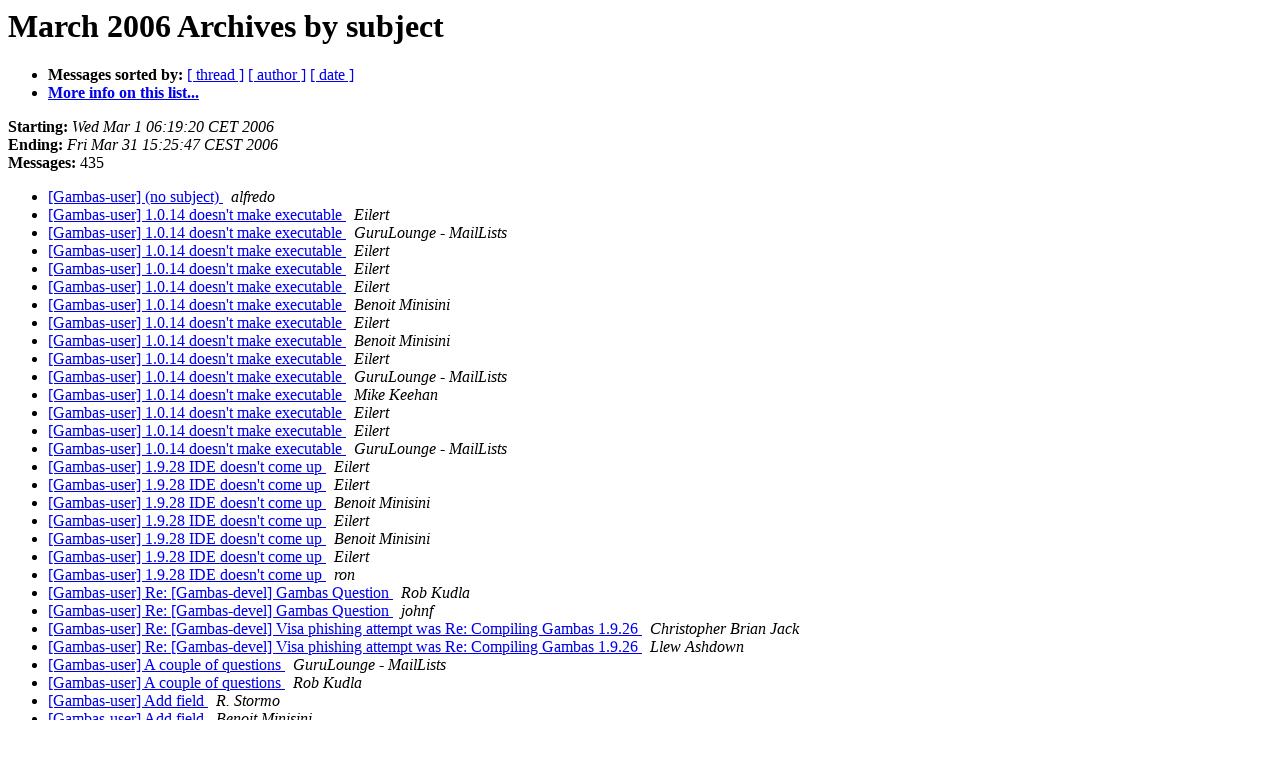

--- FILE ---
content_type: text/html
request_url: https://lists.gambas-basic.org/pipermail/user/2006-March/subject.html
body_size: 7109
content:
<!DOCTYPE HTML PUBLIC "-//W3C//DTD HTML 4.01 Transitional//EN">
<HTML>
  <HEAD>
     <title>The User March 2006 Archive by subject</title>
     <META NAME="robots" CONTENT="noindex,follow">
     <META http-equiv="Content-Type" content="text/html; charset=us-ascii">
  </HEAD>
  <BODY BGCOLOR="#ffffff">
      <a name="start"></A>
      <h1>March 2006 Archives by subject</h1>
      <ul>
         <li> <b>Messages sorted by:</b>
	        <a href="thread.html#start">[ thread ]</a>
		
		<a href="author.html#start">[ author ]</a>
		<a href="date.html#start">[ date ]</a>

	     <li><b><a href="http://lists.gambas-basic.org/listinfo/user">More info on this list...
                    </a></b></li>
      </ul>
      <p><b>Starting:</b> <i>Wed Mar  1 06:19:20 CET 2006</i><br>
         <b>Ending:</b> <i>Fri Mar 31 15:25:47 CEST 2006</i><br>
         <b>Messages:</b> 435<p>
     <ul>

<LI><A HREF="011802.html">[Gambas-user] (no subject)
</A><A NAME="11802">&nbsp;</A>
<I>alfredo
</I>

<LI><A HREF="011692.html">[Gambas-user] 1.0.14 doesn't make executable
</A><A NAME="11692">&nbsp;</A>
<I>Eilert
</I>

<LI><A HREF="011693.html">[Gambas-user] 1.0.14 doesn't make executable
</A><A NAME="11693">&nbsp;</A>
<I>GuruLounge - MailLists
</I>

<LI><A HREF="011694.html">[Gambas-user] 1.0.14 doesn't make executable
</A><A NAME="11694">&nbsp;</A>
<I>Eilert
</I>

<LI><A HREF="011695.html">[Gambas-user] 1.0.14 doesn't make executable
</A><A NAME="11695">&nbsp;</A>
<I>Eilert
</I>

<LI><A HREF="011696.html">[Gambas-user] 1.0.14 doesn't make executable
</A><A NAME="11696">&nbsp;</A>
<I>Eilert
</I>

<LI><A HREF="011697.html">[Gambas-user] 1.0.14 doesn't make executable
</A><A NAME="11697">&nbsp;</A>
<I>Benoit Minisini
</I>

<LI><A HREF="011698.html">[Gambas-user] 1.0.14 doesn't make executable
</A><A NAME="11698">&nbsp;</A>
<I>Eilert
</I>

<LI><A HREF="011699.html">[Gambas-user] 1.0.14 doesn't make executable
</A><A NAME="11699">&nbsp;</A>
<I>Benoit Minisini
</I>

<LI><A HREF="011700.html">[Gambas-user] 1.0.14 doesn't make executable
</A><A NAME="11700">&nbsp;</A>
<I>Eilert
</I>

<LI><A HREF="011701.html">[Gambas-user] 1.0.14 doesn't make executable
</A><A NAME="11701">&nbsp;</A>
<I>GuruLounge - MailLists
</I>

<LI><A HREF="011702.html">[Gambas-user] 1.0.14 doesn't make executable
</A><A NAME="11702">&nbsp;</A>
<I>Mike Keehan
</I>

<LI><A HREF="011703.html">[Gambas-user] 1.0.14 doesn't make executable
</A><A NAME="11703">&nbsp;</A>
<I>Eilert
</I>

<LI><A HREF="011704.html">[Gambas-user] 1.0.14 doesn't make executable
</A><A NAME="11704">&nbsp;</A>
<I>Eilert
</I>

<LI><A HREF="011706.html">[Gambas-user] 1.0.14 doesn't make executable
</A><A NAME="11706">&nbsp;</A>
<I>GuruLounge - MailLists
</I>

<LI><A HREF="011927.html">[Gambas-user] 1.9.28 IDE doesn't come up
</A><A NAME="11927">&nbsp;</A>
<I>Eilert
</I>

<LI><A HREF="011964.html">[Gambas-user] 1.9.28 IDE doesn't come up
</A><A NAME="11964">&nbsp;</A>
<I>Eilert
</I>

<LI><A HREF="011965.html">[Gambas-user] 1.9.28 IDE doesn't come up
</A><A NAME="11965">&nbsp;</A>
<I>Benoit Minisini
</I>

<LI><A HREF="011966.html">[Gambas-user] 1.9.28 IDE doesn't come up
</A><A NAME="11966">&nbsp;</A>
<I>Eilert
</I>

<LI><A HREF="011973.html">[Gambas-user] 1.9.28 IDE doesn't come up
</A><A NAME="11973">&nbsp;</A>
<I>Benoit Minisini
</I>

<LI><A HREF="011986.html">[Gambas-user] 1.9.28 IDE doesn't come up
</A><A NAME="11986">&nbsp;</A>
<I>Eilert
</I>

<LI><A HREF="011992.html">[Gambas-user] 1.9.28 IDE doesn't come up
</A><A NAME="11992">&nbsp;</A>
<I>ron
</I>

<LI><A HREF="011948.html">[Gambas-user] Re: [Gambas-devel] Gambas Question
</A><A NAME="11948">&nbsp;</A>
<I>Rob Kudla
</I>

<LI><A HREF="011980.html">[Gambas-user] Re: [Gambas-devel] Gambas Question
</A><A NAME="11980">&nbsp;</A>
<I>johnf
</I>

<LI><A HREF="011803.html">[Gambas-user] Re: [Gambas-devel] Visa phishing attempt was Re: Compiling Gambas 1.9.26
</A><A NAME="11803">&nbsp;</A>
<I>Christopher Brian Jack
</I>

<LI><A HREF="011804.html">[Gambas-user] Re: [Gambas-devel] Visa phishing attempt was Re: Compiling Gambas 1.9.26
</A><A NAME="11804">&nbsp;</A>
<I>Llew Ashdown
</I>

<LI><A HREF="011861.html">[Gambas-user] A couple of questions
</A><A NAME="11861">&nbsp;</A>
<I>GuruLounge - MailLists
</I>

<LI><A HREF="011862.html">[Gambas-user] A couple of questions
</A><A NAME="11862">&nbsp;</A>
<I>Rob Kudla
</I>

<LI><A HREF="011597.html">[Gambas-user] Add field
</A><A NAME="11597">&nbsp;</A>
<I>R. Stormo
</I>

<LI><A HREF="011598.html">[Gambas-user] Add field
</A><A NAME="11598">&nbsp;</A>
<I>Benoit Minisini
</I>

<LI><A HREF="011600.html">[Gambas-user] Add field
</A><A NAME="11600">&nbsp;</A>
<I>Werner Staudacher
</I>

<LI><A HREF="011602.html">[Gambas-user] Add field
</A><A NAME="11602">&nbsp;</A>
<I>R. Stormo
</I>

<LI><A HREF="011613.html">[Gambas-user] Add field
</A><A NAME="11613">&nbsp;</A>
<I>Charlie Reinl
</I>

<LI><A HREF="011930.html">[Gambas-user] Any idea to response to DCOP call in gambas programe?
</A><A NAME="11930">&nbsp;</A>
<I>William Lee
</I>

<LI><A HREF="011972.html">[Gambas-user] Any idea to response to DCOP call in gambas programe?
</A><A NAME="11972">&nbsp;</A>
<I>Benoit Minisini
</I>

<LI><A HREF="011985.html">[Gambas-user] Any idea to response to DCOP call in gambas programe?
</A><A NAME="11985">&nbsp;</A>
<I>William Lee
</I>

<LI><A HREF="011686.html">[Gambas-user] Application windows
</A><A NAME="11686">&nbsp;</A>
<I>GuruLounge - MailLists
</I>

<LI><A HREF="011716.html">[Gambas-user] Application windows
</A><A NAME="11716">&nbsp;</A>
<I>Benoit Minisini
</I>

<LI><A HREF="011611.html">[Gambas-user] Array
</A><A NAME="11611">&nbsp;</A>
<I>Reinhard Ohm
</I>

<LI><A HREF="011615.html">[Gambas-user] Array
</A><A NAME="11615">&nbsp;</A>
<I>Benoit Minisini
</I>

<LI><A HREF="011617.html">[Gambas-user] Array
</A><A NAME="11617">&nbsp;</A>
<I>Lorenzo Tejera
</I>

<LI><A HREF="011619.html">[Gambas-user] Array
</A><A NAME="11619">&nbsp;</A>
<I>Laurent Carlier
</I>

<LI><A HREF="011562.html">[Gambas-user] Bug in RENAME 1.9.25
</A><A NAME="11562">&nbsp;</A>
<I>Giuliano Nascimento
</I>

<LI><A HREF="011563.html">[Gambas-user] Bug in RENAME 1.9.25
</A><A NAME="11563">&nbsp;</A>
<I>Benoit Minisini
</I>

<LI><A HREF="011580.html">[Gambas-user] Cannot load class 'TimeBox': Unable to load class file
</A><A NAME="11580">&nbsp;</A>
<I>difusco_francesco at tiscali.it
</I>

<LI><A HREF="011582.html">[Gambas-user] Cannot load class 'TimeBox': Unable to load class file
</A><A NAME="11582">&nbsp;</A>
<I>Benoit Minisini
</I>

<LI><A HREF="011585.html">[Gambas-user] Cannot load class 'TimeBox': Unable to load class file
</A><A NAME="11585">&nbsp;</A>
<I>difusco_francesco at tiscali.it
</I>

<LI><A HREF="011925.html">[Gambas-user] Capturing or redirecting print output
</A><A NAME="11925">&nbsp;</A>
<I>GuruLounge - MailLists
</I>

<LI><A HREF="011932.html">[Gambas-user] Capturing or redirecting print output
</A><A NAME="11932">&nbsp;</A>
<I>Rob Kudla
</I>

<LI><A HREF="011938.html">[Gambas-user] Capturing or redirecting print output
</A><A NAME="11938">&nbsp;</A>
<I>GuruLounge - MailLists
</I>

<LI><A HREF="011940.html">[Gambas-user] Capturing or redirecting print output
</A><A NAME="11940">&nbsp;</A>
<I>Rob Kudla
</I>

<LI><A HREF="011944.html">[Gambas-user] Capturing or redirecting print output
</A><A NAME="11944">&nbsp;</A>
<I>Benoit Minisini
</I>

<LI><A HREF="011758.html">[Gambas-user] Catching errors
</A><A NAME="11758">&nbsp;</A>
<I>GuruLounge - MailLists
</I>

<LI><A HREF="011682.html">[Gambas-user] checkbox alignment
</A><A NAME="11682">&nbsp;</A>
<I>R. Stormo
</I>

<LI><A HREF="011685.html">[Gambas-user] checkbox alignment
</A><A NAME="11685">&nbsp;</A>
<I>Benoit Minisini
</I>

<LI><A HREF="011662.html">[Gambas-user] Checkbox value
</A><A NAME="11662">&nbsp;</A>
<I>R. Stormo
</I>

<LI><A HREF="011663.html">[Gambas-user] Checkbox value
</A><A NAME="11663">&nbsp;</A>
<I>Laurent Carlier
</I>

<LI><A HREF="011664.html">[Gambas-user] Checkbox value
</A><A NAME="11664">&nbsp;</A>
<I>Benoit Minisini
</I>

<LI><A HREF="011665.html">[Gambas-user] Checkbox value
</A><A NAME="11665">&nbsp;</A>
<I>Rob Kudla
</I>

<LI><A HREF="011666.html">[Gambas-user] Checkbox value
</A><A NAME="11666">&nbsp;</A>
<I>Laurent Carlier
</I>

<LI><A HREF="011667.html">[Gambas-user] Checkbox value
</A><A NAME="11667">&nbsp;</A>
<I>Laurent Carlier
</I>

<LI><A HREF="011668.html">[Gambas-user] Checkbox value
</A><A NAME="11668">&nbsp;</A>
<I>Benoit Minisini
</I>

<LI><A HREF="011669.html">[Gambas-user] Checkbox value
</A><A NAME="11669">&nbsp;</A>
<I>Rob Kudla
</I>

<LI><A HREF="011679.html">[Gambas-user] Columnview. Change behaviour of sorting-feature
</A><A NAME="11679">&nbsp;</A>
<I>Alex Ciric
</I>

<LI><A HREF="011681.html">[Gambas-user] Columnview. Change behaviour of sorting-feature
</A><A NAME="11681">&nbsp;</A>
<I>Benoit Minisini
</I>

<LI><A HREF="011728.html">[Gambas-user] compile error
</A><A NAME="11728">&nbsp;</A>
<I>Frank Berg
</I>

<LI><A HREF="011729.html">[Gambas-user] compile error
</A><A NAME="11729">&nbsp;</A>
<I>Guillermo Ballester Valor
</I>

<LI><A HREF="011735.html">[Gambas-user] compile error
</A><A NAME="11735">&nbsp;</A>
<I>Benoit Minisini
</I>

<LI><A HREF="011736.html">[Gambas-user] compile error
</A><A NAME="11736">&nbsp;</A>
<I>Guillermo Ballester Valor
</I>

<LI><A HREF="011760.html">[Gambas-user] Compiling Gambas 1.9.26
</A><A NAME="11760">&nbsp;</A>
<I>Leonardo Miliani
</I>

<LI><A HREF="011763.html">[Gambas-user] Compiling Gambas 1.9.26
</A><A NAME="11763">&nbsp;</A>
<I>ron
</I>

<LI><A HREF="011764.html">[Gambas-user] Compiling Gambas 1.9.26
</A><A NAME="11764">&nbsp;</A>
<I>ron
</I>

<LI><A HREF="011765.html">[Gambas-user] Compiling Gambas 1.9.26
</A><A NAME="11765">&nbsp;</A>
<I>Benoit Minisini
</I>

<LI><A HREF="011766.html">[Gambas-user] Compiling Gambas 1.9.26
</A><A NAME="11766">&nbsp;</A>
<I>Leonardo Miliani
</I>

<LI><A HREF="011767.html">[Gambas-user] Compiling Gambas 1.9.26
</A><A NAME="11767">&nbsp;</A>
<I>Benoit Minisini
</I>

<LI><A HREF="011775.html">[Gambas-user] Compiling Gambas 1.9.26
</A><A NAME="11775">&nbsp;</A>
<I>ron
</I>

<LI><A HREF="011776.html">[Gambas-user] Compiling Gambas 1.9.26
</A><A NAME="11776">&nbsp;</A>
<I>Christopher Brian Jack
</I>

<LI><A HREF="011777.html">[Gambas-user] Compiling Gambas 1.9.26
</A><A NAME="11777">&nbsp;</A>
<I>Christopher Brian Jack
</I>

<LI><A HREF="011778.html">[Gambas-user] Compiling Gambas 1.9.26
</A><A NAME="11778">&nbsp;</A>
<I>Christopher Brian Jack
</I>

<LI><A HREF="011779.html">[Gambas-user] Compiling Gambas 1.9.26
</A><A NAME="11779">&nbsp;</A>
<I>ron
</I>

<LI><A HREF="011782.html">[Gambas-user] Compiling Gambas 1.9.26
</A><A NAME="11782">&nbsp;</A>
<I>ron
</I>

<LI><A HREF="011784.html">[Gambas-user] Compiling Gambas 1.9.26
</A><A NAME="11784">&nbsp;</A>
<I>Bertrand-Xavier M.
</I>

<LI><A HREF="011786.html">[Gambas-user] Compiling Gambas 1.9.26
</A><A NAME="11786">&nbsp;</A>
<I>ron
</I>

<LI><A HREF="011785.html">[Gambas-user] Compiling Gambas 1.9.26
</A><A NAME="11785">&nbsp;</A>
<I>Christopher Brian Jack
</I>

<LI><A HREF="011787.html">[Gambas-user] Compiling Gambas 1.9.26
</A><A NAME="11787">&nbsp;</A>
<I>Christopher Brian Jack
</I>

<LI><A HREF="011788.html">[Gambas-user] Compiling Gambas 1.9.26
</A><A NAME="11788">&nbsp;</A>
<I>ron
</I>

<LI><A HREF="011789.html">[Gambas-user] Compiling Gambas 1.9.26
</A><A NAME="11789">&nbsp;</A>
<I>ron
</I>

<LI><A HREF="011835.html">[Gambas-user] compiling gambas2-1.9.25
</A><A NAME="11835">&nbsp;</A>
<I>mike webb
</I>

<LI><A HREF="011841.html">[Gambas-user] compiling gambas2-1.9.25
</A><A NAME="11841">&nbsp;</A>
<I>ron
</I>

<LI><A HREF="011956.html">[Gambas-user] Database connection problem in 1.How to correct an error in a non-existent line?
</A><A NAME="11956">&nbsp;</A>
<I>Clarke Pelz
</I>

<LI><A HREF="011957.html">[Gambas-user] Database connection problem in 1.How to correct an error in a non-existent line?
</A><A NAME="11957">&nbsp;</A>
<I>Rob Kudla
</I>

<LI><A HREF="011553.html">[Gambas-user] Database tables limited to 30 fields in GB2-1.9.21+
</A><A NAME="11553">&nbsp;</A>
<I>Maurice Dumais
</I>

<LI><A HREF="011556.html">[Gambas-user] Database tables limited to 30 fields in GB2-1.9.21+
</A><A NAME="11556">&nbsp;</A>
<I>Benoit Minisini
</I>

<LI><A HREF="011564.html">[Gambas-user] Database tables limited to 30 fields in GB2-1.9.21+
</A><A NAME="11564">&nbsp;</A>
<I>Benoit Minisini
</I>

<LI><A HREF="011968.html">[Gambas-user] dynamic popup menu, right click
</A><A NAME="11968">&nbsp;</A>
<I>mike webb
</I>

<LI><A HREF="011978.html">[Gambas-user] dynamic popup menu, right click
</A><A NAME="11978">&nbsp;</A>
<I>mike webb
</I>

<LI><A HREF="011971.html">[Gambas-user] dynamic popup menu, right click
</A><A NAME="11971">&nbsp;</A>
<I>Benoit Minisini
</I>

<LI><A HREF="011983.html">[Gambas-user] dynamic popup menu, right click
</A><A NAME="11983">&nbsp;</A>
<I>ron
</I>

<LI><A HREF="011984.html">[Gambas-user] dynamic popup menu, right click
</A><A NAME="11984">&nbsp;</A>
<I>Benoit Minisini
</I>

<LI><A HREF="011990.html">[Gambas-user] dynamic popup menu, right click
</A><A NAME="11990">&nbsp;</A>
<I>mike webb
</I>

<LI><A HREF="011991.html">[Gambas-user] dynamic popup menu, right click
</A><A NAME="11991">&nbsp;</A>
<I>R. Stormo
</I>

<LI><A HREF="011849.html">[Gambas-user] Editor Window
</A><A NAME="11849">&nbsp;</A>
<I>Christopher Brian Jack
</I>

<LI><A HREF="011850.html">[Gambas-user] Editor Window
</A><A NAME="11850">&nbsp;</A>
<I>Benoit Minisini
</I>

<LI><A HREF="011860.html">[Gambas-user] Editor Window
</A><A NAME="11860">&nbsp;</A>
<I>ron
</I>

<LI><A HREF="011863.html">[Gambas-user] Editor Window
</A><A NAME="11863">&nbsp;</A>
<I>Christopher Brian Jack
</I>

<LI><A HREF="011864.html">[Gambas-user] Editor Window
</A><A NAME="11864">&nbsp;</A>
<I>ron
</I>

<LI><A HREF="011865.html">[Gambas-user] Editor Window
</A><A NAME="11865">&nbsp;</A>
<I>Christopher Brian Jack
</I>

<LI><A HREF="011739.html">[Gambas-user] Error in executable
</A><A NAME="11739">&nbsp;</A>
<I>GuruLounge - MailLists
</I>

<LI><A HREF="011740.html">[Gambas-user] Error in executable
</A><A NAME="11740">&nbsp;</A>
<I>GuruLounge - MailLists
</I>

<LI><A HREF="011742.html">[Gambas-user] Error in executable
</A><A NAME="11742">&nbsp;</A>
<I>Benoit Minisini
</I>

<LI><A HREF="011746.html">[Gambas-user] Error in executable
</A><A NAME="11746">&nbsp;</A>
<I>R. Stormo
</I>

<LI><A HREF="011660.html">[Gambas-user] External Library Interface
</A><A NAME="11660">&nbsp;</A>
<I>Christopher Brian Jack
</I>

<LI><A HREF="011661.html">[Gambas-user] External Library Interface
</A><A NAME="11661">&nbsp;</A>
<I>Benoit Minisini
</I>

<LI><A HREF="011719.html">[Gambas-user] Form.Width verses Maximized
</A><A NAME="11719">&nbsp;</A>
<I>GuruLounge - MailLists
</I>

<LI><A HREF="011720.html">[Gambas-user] Form.Width verses Maximized
</A><A NAME="11720">&nbsp;</A>
<I>Benoit Minisini
</I>

<LI><A HREF="011726.html">[Gambas-user] Form.Width verses Maximized
</A><A NAME="11726">&nbsp;</A>
<I>GuruLounge - MailLists
</I>

<LI><A HREF="011732.html">[Gambas-user] Form.Width verses Maximized
</A><A NAME="11732">&nbsp;</A>
<I>GuruLounge - MailLists
</I>

<LI><A HREF="011733.html">[Gambas-user] Form.Width verses Maximized
</A><A NAME="11733">&nbsp;</A>
<I>GuruLounge - MailLists
</I>

<LI><A HREF="011791.html">[Gambas-user] Form enumeration
</A><A NAME="11791">&nbsp;</A>
<I>Christopher Brian Jack
</I>

<LI><A HREF="011792.html">[Gambas-user] Form enumeration
</A><A NAME="11792">&nbsp;</A>
<I>Benoit Minisini
</I>

<LI><A HREF="011793.html">[Gambas-user] Form enumeration
</A><A NAME="11793">&nbsp;</A>
<I>Christopher Brian Jack
</I>

<LI><A HREF="011806.html">[Gambas-user] Form enumeration
</A><A NAME="11806">&nbsp;</A>
<I>Benoit Minisini
</I>

<LI><A HREF="011620.html">[Gambas-user] RE: FreeBSD 6.0 and Gambas 2
</A><A NAME="11620">&nbsp;</A>
<I>Thierry Thomas
</I>

<LI><A HREF="011869.html">[Gambas-user] Fwd: About Release of Gambas 1.9.27
</A><A NAME="11869">&nbsp;</A>
<I>Charlie Reinl
</I>

<LI><A HREF="011870.html">[Gambas-user] Fwd: About Release of Gambas 1.9.27
</A><A NAME="11870">&nbsp;</A>
<I>Benoit Minisini
</I>

<LI><A HREF="011871.html">[Gambas-user] Fwd: About Release of Gambas 1.9.27
</A><A NAME="11871">&nbsp;</A>
<I>Laurent Carlier
</I>

<LI><A HREF="011873.html">[Gambas-user] Fwd: About Release of Gambas 1.9.27
</A><A NAME="11873">&nbsp;</A>
<I>ron
</I>

<LI><A HREF="011875.html">[Gambas-user] Fwd: About Release of Gambas 1.9.27
</A><A NAME="11875">&nbsp;</A>
<I>Benoit Minisini
</I>

<LI><A HREF="011876.html">[Gambas-user] Fwd: About Release of Gambas 1.9.27
</A><A NAME="11876">&nbsp;</A>
<I>ron
</I>

<LI><A HREF="011879.html">[Gambas-user] Fwd: About Release of Gambas 1.9.27
</A><A NAME="11879">&nbsp;</A>
<I>Charlie Reinl
</I>

<LI><A HREF="011800.html">[Gambas-user] Re: Gambas-user digest, Vol 1 #1758 - 16 msgs
</A><A NAME="11800">&nbsp;</A>
<I>wspinto at ...1405...
</I>

<LI><A HREF="011722.html">[Gambas-user] Gambas 1.0.14 for Suse 10
</A><A NAME="11722">&nbsp;</A>
<I>Ignatius Syofian
</I>

<LI><A HREF="011727.html">[Gambas-user] Gambas 1.0.14 for Suse 10
</A><A NAME="11727">&nbsp;</A>
<I>Guillermo Ballester Valor
</I>

<LI><A HREF="011745.html">[Gambas-user] Gambas 1.0.14 for Suse 10
</A><A NAME="11745">&nbsp;</A>
<I>Guillermo Ballester Valor
</I>

<LI><A HREF="011560.html">[Gambas-user] gambas2
</A><A NAME="11560">&nbsp;</A>
<I>Henri Girard
</I>

<LI><A HREF="011772.html">[Gambas-user] gambas and the update method
</A><A NAME="11772">&nbsp;</A>
<I>mike webb
</I>

<LI><A HREF="011614.html">[Gambas-user] gambas and vnc
</A><A NAME="11614">&nbsp;</A>
<I>Fabricio Santos
</I>

<LI><A HREF="011618.html">[Gambas-user] gambas and vnc
</A><A NAME="11618">&nbsp;</A>
<I>Rob Kudla
</I>

<LI><A HREF="011683.html">[Gambas-user] gambas is not running on 64bit machine
</A><A NAME="11683">&nbsp;</A>
<I>kvaibhav at ...1398...
</I>

<LI><A HREF="011684.html">[Gambas-user] gambas is not running on 64bit machine
</A><A NAME="11684">&nbsp;</A>
<I>Christopher Brian Jack
</I>

<LI><A HREF="011687.html">[Gambas-user] gambas is not running on 64bit machine
</A><A NAME="11687">&nbsp;</A>
<I>Rob Kudla
</I>

<LI><A HREF="011688.html">[Gambas-user] gambas is not running on 64bit machine
</A><A NAME="11688">&nbsp;</A>
<I>Benoit Minisini
</I>

<LI><A HREF="011555.html">[Gambas-user] gambas sarge vmplayer xp :)
</A><A NAME="11555">&nbsp;</A>
<I>Henri Girard
</I>

<LI><A HREF="011557.html">[Gambas-user] gambas sarge vmplayer xp :)
</A><A NAME="11557">&nbsp;</A>
<I>Bertrand-Xavier M.
</I>

<LI><A HREF="011558.html">[Gambas-user] gambas sarge vmplayer xp :)
</A><A NAME="11558">&nbsp;</A>
<I>Henri Girard
</I>

<LI><A HREF="011945.html">[Gambas-user] gb.gtk CVS
</A><A NAME="11945">&nbsp;</A>
<I>Daniel Campos
</I>

<LI><A HREF="011780.html">[Gambas-user] Gui builder support
</A><A NAME="11780">&nbsp;</A>
<I>Ajish Raju
</I>

<LI><A HREF="011783.html">[Gambas-user] Gui builder support
</A><A NAME="11783">&nbsp;</A>
<I>Rob Kudla
</I>

<LI><A HREF="011918.html">[Gambas-user] Help component.
</A><A NAME="11918">&nbsp;</A>
<I>GuruLounge - MailLists
</I>

<LI><A HREF="011920.html">[Gambas-user] Help component.
</A><A NAME="11920">&nbsp;</A>
<I>ron
</I>

<LI><A HREF="011921.html">[Gambas-user] Help component.
</A><A NAME="11921">&nbsp;</A>
<I>Benoit Minisini
</I>

<LI><A HREF="011926.html">[Gambas-user] Help component.
</A><A NAME="11926">&nbsp;</A>
<I>GuruLounge - MailLists
</I>

<LI><A HREF="011931.html">[Gambas-user] Help component.
</A><A NAME="11931">&nbsp;</A>
<I>Rob Kudla
</I>

<LI><A HREF="011937.html">[Gambas-user] Help component.
</A><A NAME="11937">&nbsp;</A>
<I>GuruLounge - MailLists
</I>

<LI><A HREF="011939.html">[Gambas-user] Help component.
</A><A NAME="11939">&nbsp;</A>
<I>Rob Kudla
</I>

<LI><A HREF="011941.html">[Gambas-user] Help component.
</A><A NAME="11941">&nbsp;</A>
<I>Benoit Minisini
</I>

<LI><A HREF="011946.html">[Gambas-user] Help component.
</A><A NAME="11946">&nbsp;</A>
<I>GuruLounge - MailLists
</I>

<LI><A HREF="011952.html">[Gambas-user] Help component.
</A><A NAME="11952">&nbsp;</A>
<I>ron
</I>

<LI><A HREF="011955.html">[Gambas-user] Help component.
</A><A NAME="11955">&nbsp;</A>
<I>GuruLounge - MailLists
</I>

<LI><A HREF="011882.html">[Gambas-user] how can I provide a DCOP interface in gambas?
</A><A NAME="11882">&nbsp;</A>
<I>William Lee
</I>

<LI><A HREF="011670.html">[Gambas-user] Iconview arrangment
</A><A NAME="11670">&nbsp;</A>
<I>GuruLounge - MailLists
</I>

<LI><A HREF="011674.html">[Gambas-user] Iconview arrangment
</A><A NAME="11674">&nbsp;</A>
<I>Benoit Minisini
</I>

<LI><A HREF="011691.html">[Gambas-user] Illegal Instruction
</A><A NAME="11691">&nbsp;</A>
<I>Ignatius Syofian
</I>

<LI><A HREF="011711.html">[Gambas-user] Illegal Instruction
</A><A NAME="11711">&nbsp;</A>
<I>Benoit Minisini
</I>

<LI><A HREF="011723.html">[Gambas-user] Illegal Instruction
</A><A NAME="11723">&nbsp;</A>
<I>Ignatius Syofian
</I>

<LI><A HREF="011644.html">[Gambas-user] Image overlays
</A><A NAME="11644">&nbsp;</A>
<I>GuruLounge - MailLists
</I>

<LI><A HREF="011650.html">[Gambas-user] Image overlays
</A><A NAME="11650">&nbsp;</A>
<I>Johan Wistrom
</I>

<LI><A HREF="011738.html">[Gambas-user] Image overlays
</A><A NAME="11738">&nbsp;</A>
<I>GuruLounge - MailLists
</I>

<LI><A HREF="011741.html">[Gambas-user] Image overlays
</A><A NAME="11741">&nbsp;</A>
<I>Benoit Minisini
</I>

<LI><A HREF="011790.html">[Gambas-user] Importing Gambas forms to XML
</A><A NAME="11790">&nbsp;</A>
<I>Ajish Raju
</I>

<LI><A HREF="011795.html">[Gambas-user] Importing Gambas forms to XML
</A><A NAME="11795">&nbsp;</A>
<I>Rob Kudla
</I>

<LI><A HREF="011567.html">[Gambas-user] Importing Power Basic Apps?
</A><A NAME="11567">&nbsp;</A>
<I>doc
</I>

<LI><A HREF="011570.html">[Gambas-user] Importing Power Basic Apps?
</A><A NAME="11570">&nbsp;</A>
<I>ron
</I>

<LI><A HREF="011821.html">[Gambas-user] InputBox class -- where to download?
</A><A NAME="11821">&nbsp;</A>
<I>Shriramana Sharma
</I>

<LI><A HREF="011823.html">[Gambas-user] InputBox class -- where to download?
</A><A NAME="11823">&nbsp;</A>
<I>R. Stormo
</I>

<LI><A HREF="011824.html">[Gambas-user] InputBox class -- where to download?
</A><A NAME="11824">&nbsp;</A>
<I>Charlie Reinl
</I>

<LI><A HREF="011825.html">[Gambas-user] InputBox class -- where to download?
</A><A NAME="11825">&nbsp;</A>
<I>Shriramana Sharma
</I>

<LI><A HREF="011826.html">[Gambas-user] InputBox class -- where to download?
</A><A NAME="11826">&nbsp;</A>
<I>R. Stormo
</I>

<LI><A HREF="011827.html">[Gambas-user] InputBox class -- where to download?
</A><A NAME="11827">&nbsp;</A>
<I>Shriramana Sharma
</I>

<LI><A HREF="011834.html">[Gambas-user] InputBox class -- where to download?
</A><A NAME="11834">&nbsp;</A>
<I>R. Stormo
</I>

<LI><A HREF="011836.html">[Gambas-user] InputBox class -- where to download?
</A><A NAME="11836">&nbsp;</A>
<I>Rob Kudla
</I>

<LI><A HREF="011646.html">[Gambas-user] IsVal()
</A><A NAME="11646">&nbsp;</A>
<I>R. Stormo
</I>

<LI><A HREF="011651.html">[Gambas-user] IsVal()
</A><A NAME="11651">&nbsp;</A>
<I>R. Stormo
</I>

<LI><A HREF="011653.html">[Gambas-user] IsVal()
</A><A NAME="11653">&nbsp;</A>
<I>Benoit Minisini
</I>

<LI><A HREF="011565.html">[Gambas-user] Latest RPM
</A><A NAME="11565">&nbsp;</A>
<I>GuruLounge - MailLists
</I>

<LI><A HREF="011566.html">[Gambas-user] Latest RPM
</A><A NAME="11566">&nbsp;</A>
<I>Rob Kudla
</I>

<LI><A HREF="011568.html">[Gambas-user] Latest RPM
</A><A NAME="11568">&nbsp;</A>
<I>Henri Girard
</I>

<LI><A HREF="011569.html">[Gambas-user] Latest RPM
</A><A NAME="11569">&nbsp;</A>
<I>Henri Girard
</I>

<LI><A HREF="011584.html">[Gambas-user] Latest RPM
</A><A NAME="11584">&nbsp;</A>
<I>Patrick JACQUOT
</I>

<LI><A HREF="011587.html">[Gambas-user] Latest RPM
</A><A NAME="11587">&nbsp;</A>
<I>GuruLounge - MailLists
</I>

<LI><A HREF="011959.html">[Gambas-user] Laurus
</A><A NAME="11959">&nbsp;</A>
<I>Jacky
</I>

<LI><A HREF="011643.html">[Gambas-user] libro gambas
</A><A NAME="11643">&nbsp;</A>
<I>victort
</I>

<LI><A HREF="011645.html">[Gambas-user] libro gambas
</A><A NAME="11645">&nbsp;</A>
<I>Benoit Minisini
</I>

<LI><A HREF="011652.html">[Gambas-user] libro gambas
</A><A NAME="11652">&nbsp;</A>
<I>Rob Kudla
</I>

<LI><A HREF="011886.html">[Gambas-user] Listview problem.
</A><A NAME="11886">&nbsp;</A>
<I>GuruLounge - MailLists
</I>

<LI><A HREF="011898.html">[Gambas-user] little problem here
</A><A NAME="11898">&nbsp;</A>
<I>Stefano Palmeri
</I>

<LI><A HREF="011899.html">[Gambas-user] little problem here
</A><A NAME="11899">&nbsp;</A>
<I>Benoit Minisini
</I>

<LI><A HREF="011919.html">[Gambas-user] little problem here
</A><A NAME="11919">&nbsp;</A>
<I>Stefano Palmeri
</I>

<LI><A HREF="011829.html">[Gambas-user] One more thing about Wiki
</A><A NAME="11829">&nbsp;</A>
<I>Eilert
</I>

<LI><A HREF="011845.html">[Gambas-user] One more thing about Wiki
</A><A NAME="11845">&nbsp;</A>
<I>Benoit Minisini
</I>

<LI><A HREF="011851.html">[Gambas-user] One more thing about Wiki
</A><A NAME="11851">&nbsp;</A>
<I>Eilert
</I>

<LI><A HREF="011852.html">[Gambas-user] One more thing about Wiki
</A><A NAME="11852">&nbsp;</A>
<I>Benoit Minisini
</I>

<LI><A HREF="011853.html">[Gambas-user] One more thing about Wiki
</A><A NAME="11853">&nbsp;</A>
<I>Eilert
</I>

<LI><A HREF="011854.html">[Gambas-user] One more thing about Wiki
</A><A NAME="11854">&nbsp;</A>
<I>Bertrand-Xavier M.
</I>

<LI><A HREF="011855.html">[Gambas-user] One more thing about Wiki
</A><A NAME="11855">&nbsp;</A>
<I>Werener Staudacher
</I>

<LI><A HREF="011856.html">[Gambas-user] One more thing about Wiki
</A><A NAME="11856">&nbsp;</A>
<I>Eilert
</I>

<LI><A HREF="011857.html">[Gambas-user] One more thing about Wiki
</A><A NAME="11857">&nbsp;</A>
<I>Eilert
</I>

<LI><A HREF="011858.html">[Gambas-user] One more thing about Wiki
</A><A NAME="11858">&nbsp;</A>
<I>ron
</I>

<LI><A HREF="011859.html">[Gambas-user] One more thing about Wiki
</A><A NAME="11859">&nbsp;</A>
<I>ron
</I>

<LI><A HREF="011649.html">[Gambas-user] Panel Autoresize and alignment properties
</A><A NAME="11649">&nbsp;</A>
<I>GuruLounge - MailLists
</I>

<LI><A HREF="011655.html">[Gambas-user] Panel Autoresize and alignment properties
</A><A NAME="11655">&nbsp;</A>
<I>Benoit Minisini
</I>

<LI><A HREF="011656.html">[Gambas-user] Panel Autoresize and alignment properties
</A><A NAME="11656">&nbsp;</A>
<I>GuruLounge - MailLists
</I>

<LI><A HREF="011657.html">[Gambas-user] Panel Autoresize and alignment properties
</A><A NAME="11657">&nbsp;</A>
<I>GuruLounge - MailLists
</I>

<LI><A HREF="011658.html">[Gambas-user] Panel Autoresize and alignment properties
</A><A NAME="11658">&nbsp;</A>
<I>Benoit Minisini
</I>

<LI><A HREF="011934.html">[Gambas-user] Passing programs
</A><A NAME="11934">&nbsp;</A>
<I>Adrian Debbeler
</I>

<LI><A HREF="011935.html">[Gambas-user] Passing programs
</A><A NAME="11935">&nbsp;</A>
<I>Rob Kudla
</I>

<LI><A HREF="011936.html">[Gambas-user] Passing programs
</A><A NAME="11936">&nbsp;</A>
<I>GuruLounge - MailLists
</I>

<LI><A HREF="011943.html">[Gambas-user] Passing programs
</A><A NAME="11943">&nbsp;</A>
<I>Benoit Minisini
</I>

<LI><A HREF="011953.html">[Gambas-user] Passing programs
</A><A NAME="11953">&nbsp;</A>
<I>ron
</I>

<LI><A HREF="011954.html">[Gambas-user] Passing programs
</A><A NAME="11954">&nbsp;</A>
<I>ron
</I>

<LI><A HREF="011958.html">[Gambas-user] Passing programs
</A><A NAME="11958">&nbsp;</A>
<I>Rob Kudla
</I>

<LI><A HREF="011960.html">[Gambas-user] Passing programs
</A><A NAME="11960">&nbsp;</A>
<I>ron
</I>

<LI><A HREF="011717.html">[Gambas-user] Picture FLIP and MIRROR
</A><A NAME="11717">&nbsp;</A>
<I>GuruLounge - MailLists
</I>

<LI><A HREF="011707.html">[Gambas-user] picture flush causes error.
</A><A NAME="11707">&nbsp;</A>
<I>GuruLounge - MailLists
</I>

<LI><A HREF="011708.html">[Gambas-user] Picture flush error
</A><A NAME="11708">&nbsp;</A>
<I>GuruLounge - MailLists
</I>

<LI><A HREF="011710.html">[Gambas-user] Picture flush error
</A><A NAME="11710">&nbsp;</A>
<I>Benoit Minisini
</I>

<LI><A HREF="011671.html">[Gambas-user] Pictures are not accessible when App is installed
</A><A NAME="11671">&nbsp;</A>
<I>Werner Staudacher
</I>

<LI><A HREF="011672.html">[Gambas-user] Pictures are not accessible when App is installed
</A><A NAME="11672">&nbsp;</A>
<I>GuruLounge - MailLists
</I>

<LI><A HREF="011673.html">[Gambas-user] Problem closing app.
</A><A NAME="11673">&nbsp;</A>
<I>GuruLounge - MailLists
</I>

<LI><A HREF="011675.html">[Gambas-user] Problem closing app.
</A><A NAME="11675">&nbsp;</A>
<I>Benoit Minisini
</I>

<LI><A HREF="011677.html">[Gambas-user] Problem closing app.]
</A><A NAME="11677">&nbsp;</A>
<I>GuruLounge - MailLists
</I>

<LI><A HREF="011647.html">[Gambas-user] Problem with .Remove (1.0.14)
</A><A NAME="11647">&nbsp;</A>
<I>Eilert
</I>

<LI><A HREF="011648.html">[Gambas-user] Problem with .Remove (1.0.14)
</A><A NAME="11648">&nbsp;</A>
<I>Eilert
</I>

<LI><A HREF="011654.html">[Gambas-user] Problem with .Remove (1.0.14)
</A><A NAME="11654">&nbsp;</A>
<I>Benoit Minisini
</I>

<LI><A HREF="011884.html">[Gambas-user] Problem with gcc and 1.9.27
</A><A NAME="11884">&nbsp;</A>
<I>Benoit Minisini
</I>

<LI><A HREF="011885.html">[Gambas-user] Problem with gcc and 1.9.27
</A><A NAME="11885">&nbsp;</A>
<I>Mike Keehan
</I>

<LI><A HREF="011892.html">[Gambas-user] Problem with gcc and 1.9.27
</A><A NAME="11892">&nbsp;</A>
<I>Laurent Carlier
</I>

<LI><A HREF="011676.html">[Gambas-user] Problem with sending a mail
</A><A NAME="11676">&nbsp;</A>
<I>Benoit Minisini
</I>

<LI><A HREF="011712.html">[Gambas-user] Program Version conventions
</A><A NAME="11712">&nbsp;</A>
<I>GuruLounge - MailLists
</I>

<LI><A HREF="011713.html">[Gambas-user] Program Version conventions
</A><A NAME="11713">&nbsp;</A>
<I>Gordon Findlay
</I>

<LI><A HREF="011828.html">[Gambas-user] Questions about Wiki
</A><A NAME="11828">&nbsp;</A>
<I>Eilert
</I>

<LI><A HREF="011830.html">[Gambas-user] Questions about Wiki
</A><A NAME="11830">&nbsp;</A>
<I>Christopher Brian Jack
</I>

<LI><A HREF="011831.html">[Gambas-user] Questions about Wiki
</A><A NAME="11831">&nbsp;</A>
<I>Benoit Minisini
</I>

<LI><A HREF="011832.html">[Gambas-user] Questions about Wiki
</A><A NAME="11832">&nbsp;</A>
<I>Benoit Minisini
</I>

<LI><A HREF="011833.html">[Gambas-user] Questions about Wiki
</A><A NAME="11833">&nbsp;</A>
<I>Benoit Minisini
</I>

<LI><A HREF="011837.html">[Gambas-user] Questions about Wiki
</A><A NAME="11837">&nbsp;</A>
<I>Bertrand-Xavier M.
</I>

<LI><A HREF="011838.html">[Gambas-user] Questions about Wiki
</A><A NAME="11838">&nbsp;</A>
<I>Rob Kudla
</I>

<LI><A HREF="011839.html">[Gambas-user] Questions about Wiki
</A><A NAME="11839">&nbsp;</A>
<I>GuruLounge - MailLists
</I>

<LI><A HREF="011840.html">[Gambas-user] Questions about Wiki
</A><A NAME="11840">&nbsp;</A>
<I>Rob Kudla
</I>

<LI><A HREF="011842.html">[Gambas-user] Questions about Wiki
</A><A NAME="11842">&nbsp;</A>
<I>johnf
</I>

<LI><A HREF="011843.html">[Gambas-user] Questions about Wiki
</A><A NAME="11843">&nbsp;</A>
<I>ron
</I>

<LI><A HREF="011844.html">[Gambas-user] Questions about Wiki
</A><A NAME="11844">&nbsp;</A>
<I>Benoit Minisini
</I>

<LI><A HREF="011846.html">[Gambas-user] Questions about Wiki
</A><A NAME="11846">&nbsp;</A>
<I>Rob Kudla
</I>

<LI><A HREF="011847.html">[Gambas-user] Questions about Wiki
</A><A NAME="11847">&nbsp;</A>
<I>Christopher Brian Jack
</I>

<LI><A HREF="011848.html">[Gambas-user] Questions about Wiki
</A><A NAME="11848">&nbsp;</A>
<I>Christopher Brian Jack
</I>

<LI><A HREF="011705.html">[Gambas-user] Reading nordic characters from file
</A><A NAME="11705">&nbsp;</A>
<I>Markku M&#228;&#228;tt&#228;nen
</I>

<LI><A HREF="011709.html">[Gambas-user] Reading nordic characters from file
</A><A NAME="11709">&nbsp;</A>
<I>Benoit Minisini
</I>

<LI><A HREF="011724.html">[Gambas-user] Reading nordic characters from file
</A><A NAME="11724">&nbsp;</A>
<I>Eilert
</I>

<LI><A HREF="011725.html">[Gambas-user] Reading nordic characters from file
</A><A NAME="11725">&nbsp;</A>
<I>Benoit Minisini
</I>

<LI><A HREF="011626.html">[Gambas-user] readlink and hex to decimal
</A><A NAME="11626">&nbsp;</A>
<I>Reinhard Ohm
</I>

<LI><A HREF="011632.html">[Gambas-user] readlink and hex to decimal
</A><A NAME="11632">&nbsp;</A>
<I>R. Stormo
</I>

<LI><A HREF="011633.html">[Gambas-user] readlink and hex to decimal
</A><A NAME="11633">&nbsp;</A>
<I>Christopher Brian Jack
</I>

<LI><A HREF="011634.html">[Gambas-user] readlink and hex to decimal
</A><A NAME="11634">&nbsp;</A>
<I>R. Stormo
</I>

<LI><A HREF="011636.html">[Gambas-user] readlink and hex to decimal
</A><A NAME="11636">&nbsp;</A>
<I>Reinhard Ohm
</I>

<LI><A HREF="011678.html">[Gambas-user] readlink and hex to decimal
</A><A NAME="11678">&nbsp;</A>
<I>Benoit Minisini
</I>

<LI><A HREF="011680.html">[Gambas-user] readlink and hex to decimal
</A><A NAME="11680">&nbsp;</A>
<I>Reinhard Ohm
</I>

<LI><A HREF="011571.html">[Gambas-user] Release of gambas 1.9.26
</A><A NAME="11571">&nbsp;</A>
<I>Benoit Minisini
</I>

<LI><A HREF="011572.html">[Gambas-user] Release of gambas 1.9.26
</A><A NAME="11572">&nbsp;</A>
<I>Benoit Minisini
</I>

<LI><A HREF="011578.html">[Gambas-user] Release of gambas 1.9.26
</A><A NAME="11578">&nbsp;</A>
<I>mike webb
</I>

<LI><A HREF="011573.html">[Gambas-user] Release of gambas 1.9.26
</A><A NAME="11573">&nbsp;</A>
<I>johnf
</I>

<LI><A HREF="011574.html">[Gambas-user] Release of gambas 1.9.26
</A><A NAME="11574">&nbsp;</A>
<I>Benoit Minisini
</I>

<LI><A HREF="011575.html">[Gambas-user] Release of gambas 1.9.26
</A><A NAME="11575">&nbsp;</A>
<I>Jose J. Rodriguez
</I>

<LI><A HREF="011576.html">[Gambas-user] Release of gambas 1.9.26
</A><A NAME="11576">&nbsp;</A>
<I>johnf
</I>

<LI><A HREF="011577.html">[Gambas-user] Release of gambas 1.9.26
</A><A NAME="11577">&nbsp;</A>
<I>Rob Kudla
</I>

<LI><A HREF="011579.html">[Gambas-user] Release of gambas 1.9.26
</A><A NAME="11579">&nbsp;</A>
<I>Jose J. Rodriguez
</I>

<LI><A HREF="011583.html">[Gambas-user] Release of gambas 1.9.26
</A><A NAME="11583">&nbsp;</A>
<I>Benoit Minisini
</I>

<LI><A HREF="011586.html">[Gambas-user] Release of gambas 1.9.26
</A><A NAME="11586">&nbsp;</A>
<I>ron
</I>

<LI><A HREF="011592.html">[Gambas-user] Release of gambas 1.9.26
</A><A NAME="11592">&nbsp;</A>
<I>Benoit Minisini
</I>

<LI><A HREF="011601.html">[Gambas-user] Release of gambas 1.9.26
</A><A NAME="11601">&nbsp;</A>
<I>ron
</I>

<LI><A HREF="011605.html">[Gambas-user] Release of gambas 1.9.26
</A><A NAME="11605">&nbsp;</A>
<I>Laurent Carlier
</I>

<LI><A HREF="011608.html">[Gambas-user] Release of gambas 1.9.26
</A><A NAME="11608">&nbsp;</A>
<I>ron
</I>

<LI><A HREF="011866.html">[Gambas-user] Release of Gambas 1.9.27 and 1.0.15
</A><A NAME="11866">&nbsp;</A>
<I>Benoit Minisini
</I>

<LI><A HREF="011867.html">[Gambas-user] Release of Gambas 1.9.27 and 1.0.15
</A><A NAME="11867">&nbsp;</A>
<I>tetsuo
</I>

<LI><A HREF="011868.html">[Gambas-user] Release of Gambas 1.9.27 and 1.0.15
</A><A NAME="11868">&nbsp;</A>
<I>Benoit Minisini
</I>

<LI><A HREF="011872.html">[Gambas-user] Release of Gambas 1.9.27 and 1.0.15
</A><A NAME="11872">&nbsp;</A>
<I>ron
</I>

<LI><A HREF="011874.html">[Gambas-user] Release of Gambas 1.9.27 and 1.0.15
</A><A NAME="11874">&nbsp;</A>
<I>Guillermo Ballester Valor
</I>

<LI><A HREF="011877.html">[Gambas-user] Release of Gambas 1.9.27 and 1.0.15
</A><A NAME="11877">&nbsp;</A>
<I>Mike Keehan
</I>

<LI><A HREF="011878.html">[Gambas-user] Release of Gambas 1.9.27 and 1.0.15
</A><A NAME="11878">&nbsp;</A>
<I>Benoit Minisini
</I>

<LI><A HREF="011880.html">[Gambas-user] Release of Gambas 1.9.27 and 1.0.15
</A><A NAME="11880">&nbsp;</A>
<I>Mike Keehan
</I>

<LI><A HREF="011881.html">[Gambas-user] Release of Gambas 1.9.27 and 1.0.15
</A><A NAME="11881">&nbsp;</A>
<I>Mike Keehan
</I>

<LI><A HREF="011883.html">[Gambas-user] Release of Gambas 1.9.27 and 1.0.15
</A><A NAME="11883">&nbsp;</A>
<I>tetsuo
</I>

<LI><A HREF="011895.html">[Gambas-user] Release of gambas 1.9.28
</A><A NAME="11895">&nbsp;</A>
<I>Benoit Minisini
</I>

<LI><A HREF="011896.html">[Gambas-user] Release of gambas 1.9.28
</A><A NAME="11896">&nbsp;</A>
<I>tetsuo
</I>

<LI><A HREF="011902.html">[Gambas-user] Release of gambas 1.9.28
</A><A NAME="11902">&nbsp;</A>
<I>R. Stormo
</I>

<LI><A HREF="011904.html">[Gambas-user] Release of gambas 1.9.28
</A><A NAME="11904">&nbsp;</A>
<I>Laurent Carlier
</I>

<LI><A HREF="011908.html">[Gambas-user] Release of gambas 1.9.28
</A><A NAME="11908">&nbsp;</A>
<I>R. Stormo
</I>

<LI><A HREF="011909.html">[Gambas-user] Release of gambas 1.9.28
</A><A NAME="11909">&nbsp;</A>
<I>Thomas Herden
</I>

<LI><A HREF="011910.html">[Gambas-user] Release of gambas 1.9.28
</A><A NAME="11910">&nbsp;</A>
<I>R. Stormo
</I>

<LI><A HREF="011911.html">[Gambas-user] Release of gambas 1.9.28
</A><A NAME="11911">&nbsp;</A>
<I>Laurent Carlier
</I>

<LI><A HREF="011912.html">[Gambas-user] Release of gambas 1.9.28
</A><A NAME="11912">&nbsp;</A>
<I>R. Stormo
</I>

<LI><A HREF="011913.html">[Gambas-user] Release of gambas 1.9.28
</A><A NAME="11913">&nbsp;</A>
<I>Laurent Carlier
</I>

<LI><A HREF="011914.html">[Gambas-user] Release of gambas 1.9.28
</A><A NAME="11914">&nbsp;</A>
<I>R. Stormo
</I>

<LI><A HREF="011915.html">[Gambas-user] Release of gambas 1.9.28
</A><A NAME="11915">&nbsp;</A>
<I>Laurent Carlier
</I>

<LI><A HREF="011916.html">[Gambas-user] Release of gambas 1.9.28
</A><A NAME="11916">&nbsp;</A>
<I>R. Stormo
</I>

<LI><A HREF="011924.html">[Gambas-user] Release of gambas 1.9.28
</A><A NAME="11924">&nbsp;</A>
<I>Laurent Carlier
</I>

<LI><A HREF="011933.html">[Gambas-user] Re: Release of gambas 1.9.28
</A><A NAME="11933">&nbsp;</A>
<I>Rob Kudla
</I>

<LI><A HREF="011942.html">[Gambas-user] Re: Release of gambas 1.9.28
</A><A NAME="11942">&nbsp;</A>
<I>Benoit Minisini
</I>

<LI><A HREF="011951.html">[Gambas-user] Re: Release of gambas 1.9.28
</A><A NAME="11951">&nbsp;</A>
<I>ron
</I>

<LI><A HREF="011917.html">[Gambas-user] Re: RENAME - thanks!!
</A><A NAME="11917">&nbsp;</A>
<I>Allen Murphy
</I>

<LI><A HREF="011901.html">[Gambas-user] RENAME in 1.9.28
</A><A NAME="11901">&nbsp;</A>
<I>Allen Murphy
</I>

<LI><A HREF="011903.html">[Gambas-user] RENAME in 1.9.28
</A><A NAME="11903">&nbsp;</A>
<I>ron
</I>

<LI><A HREF="011801.html">[Gambas-user] report in gambas
</A><A NAME="11801">&nbsp;</A>
<I>Josemar
</I>

<LI><A HREF="011689.html">[Gambas-user] Resizable Forms
</A><A NAME="11689">&nbsp;</A>
<I>m.galm
</I>

<LI><A HREF="011715.html">[Gambas-user] Resizable Forms
</A><A NAME="11715">&nbsp;</A>
<I>Benoit Minisini
</I>

<LI><A HREF="011718.html">[Gambas-user] Resizable Forms
</A><A NAME="11718">&nbsp;</A>
<I>Rob Kudla
</I>

<LI><A HREF="011721.html">[Gambas-user] Resizable Forms
</A><A NAME="11721">&nbsp;</A>
<I>Laurent Carlier
</I>

<LI><A HREF="011893.html">[Gambas-user] right click
</A><A NAME="11893">&nbsp;</A>
<I>mike webb
</I>

<LI><A HREF="011894.html">[Gambas-user] right click
</A><A NAME="11894">&nbsp;</A>
<I>GuruLounge - MailLists
</I>

<LI><A HREF="011947.html">[Gambas-user] right click menu
</A><A NAME="11947">&nbsp;</A>
<I>mike webb
</I>

<LI><A HREF="011950.html">[Gambas-user] right click menu
</A><A NAME="11950">&nbsp;</A>
<I>mike webb
</I>

<LI><A HREF="011949.html">[Gambas-user] right click menu
</A><A NAME="11949">&nbsp;</A>
<I>fabien Bodard
</I>

<LI><A HREF="011768.html">[Gambas-user] Sample code for SQLite application
</A><A NAME="11768">&nbsp;</A>
<I>Joe Barr
</I>

<LI><A HREF="011769.html">[Gambas-user] Sample code for SQLite application
</A><A NAME="11769">&nbsp;</A>
<I>R. Stormo
</I>

<LI><A HREF="011744.html">[Gambas-user] scrolling TextView question
</A><A NAME="11744">&nbsp;</A>
<I>tetsuo
</I>

<LI><A HREF="011750.html">[Gambas-user] scrolling TextView question
</A><A NAME="11750">&nbsp;</A>
<I>tetsuo
</I>

<LI><A HREF="011599.html">[Gambas-user] Signal #6
</A><A NAME="11599">&nbsp;</A>
<I>Reinhard Ohm
</I>

<LI><A HREF="011603.html">[Gambas-user] Signal #6
</A><A NAME="11603">&nbsp;</A>
<I>Benoit Minisini
</I>

<LI><A HREF="011604.html">[Gambas-user] Signal #6
</A><A NAME="11604">&nbsp;</A>
<I>Reinhard Ohm
</I>

<LI><A HREF="011606.html">[Gambas-user] Signal #6
</A><A NAME="11606">&nbsp;</A>
<I>Benoit Minisini
</I>

<LI><A HREF="011607.html">[Gambas-user] Signal #6
</A><A NAME="11607">&nbsp;</A>
<I>Reinhard Ohm
</I>

<LI><A HREF="011690.html">[Gambas-user] Singnal #6 is back!
</A><A NAME="11690">&nbsp;</A>
<I>Reinhard Ohm
</I>

<LI><A HREF="011714.html">[Gambas-user] Singnal #6 is back!
</A><A NAME="11714">&nbsp;</A>
<I>Benoit Minisini
</I>

<LI><A HREF="011621.html">[Gambas-user] sql query year problem
</A><A NAME="11621">&nbsp;</A>
<I>R. Stormo
</I>

<LI><A HREF="011625.html">[Gambas-user] sql query year problem
</A><A NAME="11625">&nbsp;</A>
<I>Rohnny Stormo
</I>

<LI><A HREF="011628.html">[Gambas-user] sql query year problem
</A><A NAME="11628">&nbsp;</A>
<I>Rob Kudla
</I>

<LI><A HREF="011629.html">[Gambas-user] sql query year problem
</A><A NAME="11629">&nbsp;</A>
<I>R. Stormo
</I>

<LI><A HREF="011630.html">[Gambas-user] sql query year problem
</A><A NAME="11630">&nbsp;</A>
<I>Rob Kudla
</I>

<LI><A HREF="011631.html">[Gambas-user] sql query year problem
</A><A NAME="11631">&nbsp;</A>
<I>R. Stormo
</I>

<LI><A HREF="011638.html">[Gambas-user] sql query year problem
</A><A NAME="11638">&nbsp;</A>
<I>Werener Staudacher
</I>

<LI><A HREF="011642.html">[Gambas-user] RE: sql query year problem
</A><A NAME="11642">&nbsp;</A>
<I>R. Stormo
</I>

<LI><A HREF="011897.html">[Gambas-user] String processing in Wiki
</A><A NAME="11897">&nbsp;</A>
<I>Eilert
</I>

<LI><A HREF="011900.html">[Gambas-user] String processing in Wiki
</A><A NAME="11900">&nbsp;</A>
<I>Benoit Minisini
</I>

<LI><A HREF="011905.html">[Gambas-user] String processing in Wiki
</A><A NAME="11905">&nbsp;</A>
<I>Eilert
</I>

<LI><A HREF="011906.html">[Gambas-user] String processing in Wiki
</A><A NAME="11906">&nbsp;</A>
<I>Benoit Minisini
</I>

<LI><A HREF="011907.html">[Gambas-user] String processing in Wiki
</A><A NAME="11907">&nbsp;</A>
<I>Laurent Carlier
</I>

<LI><A HREF="011922.html">[Gambas-user] String processing in Wiki
</A><A NAME="11922">&nbsp;</A>
<I>Eilert
</I>

<LI><A HREF="011923.html">[Gambas-user] String processing in Wiki
</A><A NAME="11923">&nbsp;</A>
<I>Eilert
</I>

<LI><A HREF="011887.html">[Gambas-user] Tab stops or similar?
</A><A NAME="11887">&nbsp;</A>
<I>GuruLounge - MailLists
</I>

<LI><A HREF="011888.html">[Gambas-user] Tab stops or similar?
</A><A NAME="11888">&nbsp;</A>
<I>ron
</I>

<LI><A HREF="011889.html">[Gambas-user] Tab stops or similar?
</A><A NAME="11889">&nbsp;</A>
<I>Rob Kudla
</I>

<LI><A HREF="011890.html">[Gambas-user] Tab stops or similar?
</A><A NAME="11890">&nbsp;</A>
<I>Benoit Minisini
</I>

<LI><A HREF="011891.html">[Gambas-user] Tab stops or similar?
</A><A NAME="11891">&nbsp;</A>
<I>Lorenzo Tejera
</I>

<LI><A HREF="011967.html">[Gambas-user] Textarea
</A><A NAME="11967">&nbsp;</A>
<I>Adrian Debbeler
</I>

<LI><A HREF="011974.html">[Gambas-user] Textarea
</A><A NAME="11974">&nbsp;</A>
<I>Rob Kudla
</I>

<LI><A HREF="011773.html">[Gambas-user] Text Search - string/textarea Issue - 1.0.14
</A><A NAME="11773">&nbsp;</A>
<I>A Person
</I>

<LI><A HREF="011774.html">[Gambas-user] Text Search - string/textarea Issue - 1.0.14
</A><A NAME="11774">&nbsp;</A>
<I>ron
</I>

<LI><A HREF="011781.html">[Gambas-user] Text Search - string/textarea Issue - 1.0.14
</A><A NAME="11781">&nbsp;</A>
<I>Benoit Minisini
</I>

<LI><A HREF="011796.html">[Gambas-user] Re: Text Search - string/textarea Issue - 1.0.14
</A><A NAME="11796">&nbsp;</A>
<I>A Person
</I>

<LI><A HREF="011805.html">[Gambas-user] Re: Re: Text Search - string/textarea Issue - 1.0.14
</A><A NAME="11805">&nbsp;</A>
<I>A Person
</I>

<LI><A HREF="011807.html">[Gambas-user] Re: Text Search - string/textarea Issue - 1.0.14
</A><A NAME="11807">&nbsp;</A>
<I>Benoit Minisini
</I>

<LI><A HREF="011808.html">[Gambas-user] Re: Re: Text Search - string/textarea Issue - 1.0.14
</A><A NAME="11808">&nbsp;</A>
<I>ron
</I>

<LI><A HREF="011822.html">[Gambas-user] The editor class: need mucho docs
</A><A NAME="11822">&nbsp;</A>
<I>Christopher Brian Jack
</I>

<LI><A HREF="011975.html">[Gambas-user] To store or not to store...
</A><A NAME="11975">&nbsp;</A>
<I>GuruLounge - MailLists
</I>

<LI><A HREF="011976.html">[Gambas-user] To store or not to store...
</A><A NAME="11976">&nbsp;</A>
<I>Rob Kudla
</I>

<LI><A HREF="011977.html">[Gambas-user] To store or not to store...
</A><A NAME="11977">&nbsp;</A>
<I>Bertrand-Xavier M.
</I>

<LI><A HREF="011979.html">[Gambas-user] To store or not to store...
</A><A NAME="11979">&nbsp;</A>
<I>GuruLounge - MailLists
</I>

<LI><A HREF="011588.html">[Gambas-user] Tracking mouse controls
</A><A NAME="11588">&nbsp;</A>
<I>GuruLounge - MailLists
</I>

<LI><A HREF="011589.html">[Gambas-user] Tracking mouse controls
</A><A NAME="11589">&nbsp;</A>
<I>Rob Kudla
</I>

<LI><A HREF="011590.html">[Gambas-user] Tracking mouse controls
</A><A NAME="11590">&nbsp;</A>
<I>Christopher Brian Jack
</I>

<LI><A HREF="011591.html">[Gambas-user] Tracking mouse controls
</A><A NAME="11591">&nbsp;</A>
<I>Rob Kudla
</I>

<LI><A HREF="011593.html">[Gambas-user] Tracking mouse controls
</A><A NAME="11593">&nbsp;</A>
<I>Benoit Minisini
</I>

<LI><A HREF="011594.html">[Gambas-user] Tracking mouse controls
</A><A NAME="11594">&nbsp;</A>
<I>Rob Kudla
</I>

<LI><A HREF="011595.html">[Gambas-user] Tracking mouse controls
</A><A NAME="11595">&nbsp;</A>
<I>Benoit Minisini
</I>

<LI><A HREF="011596.html">[Gambas-user] Tracking mouse controls
</A><A NAME="11596">&nbsp;</A>
<I>Christopher Brian Jack
</I>

<LI><A HREF="011609.html">[Gambas-user] Tracking mouse controls
</A><A NAME="11609">&nbsp;</A>
<I>GuruLounge - MailLists
</I>

<LI><A HREF="011610.html">[Gambas-user] Tracking mouse controls
</A><A NAME="11610">&nbsp;</A>
<I>Rob Kudla
</I>

<LI><A HREF="011961.html">[Gambas-user] try error
</A><A NAME="11961">&nbsp;</A>
<I>&#21556;&#35266;&#28023;
</I>

<LI><A HREF="011962.html">[Gambas-user] try error
</A><A NAME="11962">&nbsp;</A>
<I>Onur &#214;ZDEM&#304;R
</I>

<LI><A HREF="011963.html">[Gambas-user] try error
</A><A NAME="11963">&nbsp;</A>
<I>ron
</I>

<LI><A HREF="011616.html">[Gambas-user] unknown identifer: Array ??? bug?
</A><A NAME="11616">&nbsp;</A>
<I>Lorenzo Tejera
</I>

<LI><A HREF="011627.html">[Gambas-user] unknown identifer: Array ??? bug?
</A><A NAME="11627">&nbsp;</A>
<I>ron
</I>

<LI><A HREF="011635.html">[Gambas-user] unknown identifer: Array ??? bug?
</A><A NAME="11635">&nbsp;</A>
<I>Lorenzo Tejera
</I>

<LI><A HREF="011637.html">[Gambas-user] unknown identifer: Array ??? bug?
</A><A NAME="11637">&nbsp;</A>
<I>ron
</I>

<LI><A HREF="011639.html">[Gambas-user] unknown identifer: Array ??? bug?
</A><A NAME="11639">&nbsp;</A>
<I>Benoit Minisini
</I>

<LI><A HREF="011641.html">[Gambas-user] unknown identifer: Array ??? bug?
</A><A NAME="11641">&nbsp;</A>
<I>Bertrand-Xavier M.
</I>

<LI><A HREF="011640.html">[Gambas-user] Unsubscribe kdogordinho at ...494... falcon9002
</A><A NAME="11640">&nbsp;</A>
<I>Clayton
</I>

<LI><A HREF="011624.html">[Gambas-user] Using the 1.9.x on Ubuntu /Deb. unstable ?!
</A><A NAME="11624">&nbsp;</A>
<I>Alex Ciric
</I>

<LI><A HREF="011794.html">[Gambas-user] Visa phishing attempt was Re: Compiling Gambas 1.9.26
</A><A NAME="11794">&nbsp;</A>
<I>Rob Kudla
</I>

<LI><A HREF="011554.html">[Gambas-user] vmplayer
</A><A NAME="11554">&nbsp;</A>
<I>Henri Girard
</I>

<LI><A HREF="011559.html">[Gambas-user] vmplayer fc5t3 image gambas 1.0x (no example : lol)
</A><A NAME="11559">&nbsp;</A>
<I>Henri Girard
</I>

<LI><A HREF="011561.html">[Gambas-user] WebCheck
</A><A NAME="11561">&nbsp;</A>
<I>R. Stormo
</I>

<LI><A HREF="011797.html">[Gambas-user] Which button was clicked?
</A><A NAME="11797">&nbsp;</A>
<I>GuruLounge - MailLists
</I>

<LI><A HREF="011798.html">[Gambas-user] Which button was clicked?
</A><A NAME="11798">&nbsp;</A>
<I>Rob Kudla
</I>

<LI><A HREF="011799.html">[Gambas-user] Which button was clicked?
</A><A NAME="11799">&nbsp;</A>
<I>ron
</I>

<LI><A HREF="011810.html">[Gambas-user] Which button was clicked?
</A><A NAME="11810">&nbsp;</A>
<I>GuruLounge - MailLists
</I>

<LI><A HREF="011928.html">[Gambas-user] Wiki: DO doesn't answer
</A><A NAME="11928">&nbsp;</A>
<I>Eilert
</I>

<LI><A HREF="011929.html">[Gambas-user] Wiki: DO doesn't answer
</A><A NAME="11929">&nbsp;</A>
<I>Benoit Minisini
</I>

<LI><A HREF="011969.html">[Gambas-user] Wiki: DO doesn't answer
</A><A NAME="11969">&nbsp;</A>
<I>Eilert
</I>

<LI><A HREF="011970.html">[Gambas-user] Wiki: DO doesn't answer
</A><A NAME="11970">&nbsp;</A>
<I>Benoit Minisini
</I>

<LI><A HREF="011981.html">[Gambas-user] Wiki: DO doesn't answer
</A><A NAME="11981">&nbsp;</A>
<I>ron
</I>

<LI><A HREF="011987.html">[Gambas-user] Wiki: DO doesn't answer
</A><A NAME="11987">&nbsp;</A>
<I>Eilert
</I>

<LI><A HREF="011988.html">[Gambas-user] Wiki: DO doesn't answer
</A><A NAME="11988">&nbsp;</A>
<I>Eilert
</I>

<LI><A HREF="011989.html">[Gambas-user] Wiki: DO doesn't answer
</A><A NAME="11989">&nbsp;</A>
<I>Benoit Minisini
</I>

<LI><A HREF="011659.html">[Gambas-user] Wiki manual
</A><A NAME="11659">&nbsp;</A>
<I>Benoit Minisini
</I>

<LI><A HREF="011809.html">[Gambas-user] Window positions
</A><A NAME="11809">&nbsp;</A>
<I>GuruLounge - MailLists
</I>

<LI><A HREF="011816.html">[Gambas-user] Re: Window positions
</A><A NAME="11816">&nbsp;</A>
<I>GuruLounge - MailLists
</I>

<LI><A HREF="011817.html">[Gambas-user] Re: Window positions
</A><A NAME="11817">&nbsp;</A>
<I>ron
</I>

<LI><A HREF="011818.html">[Gambas-user] Re: Window positions
</A><A NAME="11818">&nbsp;</A>
<I>Rob Kudla
</I>

<LI><A HREF="011819.html">[Gambas-user] Re: Window positions
</A><A NAME="11819">&nbsp;</A>
<I>GuruLounge - MailLists
</I>

<LI><A HREF="011820.html">[Gambas-user] Re: Window positions
</A><A NAME="11820">&nbsp;</A>
<I>Benoit Minisini
</I>

<LI><A HREF="011730.html">[Gambas-user] windows and gambas
</A><A NAME="11730">&nbsp;</A>
<I>mike webb
</I>

<LI><A HREF="011731.html">[Gambas-user] windows and gambas
</A><A NAME="11731">&nbsp;</A>
<I>GuruLounge - MailLists
</I>

<LI><A HREF="011734.html">[Gambas-user] windows and gambas
</A><A NAME="11734">&nbsp;</A>
<I>Rob Kudla
</I>

<LI><A HREF="011737.html">[Gambas-user] windows and gambas
</A><A NAME="11737">&nbsp;</A>
<I>Henri Girard
</I>

<LI><A HREF="011747.html">[Gambas-user] windows and gambas
</A><A NAME="11747">&nbsp;</A>
<I>mike webb
</I>

<LI><A HREF="011743.html">[Gambas-user] windows and gambas
</A><A NAME="11743">&nbsp;</A>
<I>Bertrand-Xavier M.
</I>

<LI><A HREF="011749.html">[Gambas-user] windows and gambas
</A><A NAME="11749">&nbsp;</A>
<I>Rob Kudla
</I>

<LI><A HREF="011748.html">[Gambas-user] windows and gambas
</A><A NAME="11748">&nbsp;</A>
<I>Rob Kudla
</I>

<LI><A HREF="011751.html">AW: [Gambas-user] windows and gambas
</A><A NAME="11751">&nbsp;</A>
<I>Matthias Laur
</I>

<LI><A HREF="011752.html">[Gambas-user] windows and gambas
</A><A NAME="11752">&nbsp;</A>
<I>samuel.derous at ...27...
</I>

<LI><A HREF="011753.html">[Gambas-user] windows and gambas
</A><A NAME="11753">&nbsp;</A>
<I>Rob Kudla
</I>

<LI><A HREF="011754.html">[Gambas-user] windows and gambas
</A><A NAME="11754">&nbsp;</A>
<I>ron
</I>

<LI><A HREF="011755.html">[Gambas-user] windows and gambas
</A><A NAME="11755">&nbsp;</A>
<I>Christopher Brian Jack
</I>

<LI><A HREF="011756.html">[Gambas-user] windows and gambas
</A><A NAME="11756">&nbsp;</A>
<I>Rob Kudla
</I>

<LI><A HREF="011757.html">[Gambas-user] windows and gambas
</A><A NAME="11757">&nbsp;</A>
<I>Henri Girard
</I>

<LI><A HREF="011759.html">[Gambas-user] windows and gambas
</A><A NAME="11759">&nbsp;</A>
<I>Rob Kudla
</I>

<LI><A HREF="011761.html">[Gambas-user] windows and gambas
</A><A NAME="11761">&nbsp;</A>
<I>samuel.derous at ...27...
</I>

<LI><A HREF="011762.html">[Gambas-user] windows and gambas
</A><A NAME="11762">&nbsp;</A>
<I>Bertrand-Xavier M.
</I>

<LI><A HREF="011770.html">[Gambas-user] windows and gambas
</A><A NAME="11770">&nbsp;</A>
<I>Rob Kudla
</I>

<LI><A HREF="011771.html">[Gambas-user] windows and gambas
</A><A NAME="11771">&nbsp;</A>
<I>Rob Kudla
</I>

<LI><A HREF="011811.html">[Gambas-user] windows and gambas
</A><A NAME="11811">&nbsp;</A>
<I>Bertrand-Xavier M.
</I>

<LI><A HREF="011812.html">[Gambas-user] windows and gambas
</A><A NAME="11812">&nbsp;</A>
<I>Christopher Brian Jack
</I>

<LI><A HREF="011813.html">[Gambas-user] windows and gambas
</A><A NAME="11813">&nbsp;</A>
<I>Rob Kudla
</I>

<LI><A HREF="011814.html">[Gambas-user] windows and gambas
</A><A NAME="11814">&nbsp;</A>
<I>ron
</I>

<LI><A HREF="011815.html">[Gambas-user] windows and gambas
</A><A NAME="11815">&nbsp;</A>
<I>Rob Kudla
</I>

    </ul>
    <p>
      <a name="end"><b>Last message date:</b></a> 
       <i>Fri Mar 31 15:25:47 CEST 2006</i><br>
    <b>Archived on:</b> <i>Thu Oct 26 19:28:50 CEST 2017</i>
    <p>
   <ul>
         <li> <b>Messages sorted by:</b>
	        <a href="thread.html#start">[ thread ]</a>
		
		<a href="author.html#start">[ author ]</a>
		<a href="date.html#start">[ date ]</a>
	     <li><b><a href="http://lists.gambas-basic.org/listinfo/user">More info on this list...
                    </a></b></li>
     </ul>
     <p>
     <hr>
     <i>This archive was generated by
     Pipermail 0.09 (Mailman edition).</i>
  </BODY>
</HTML>

